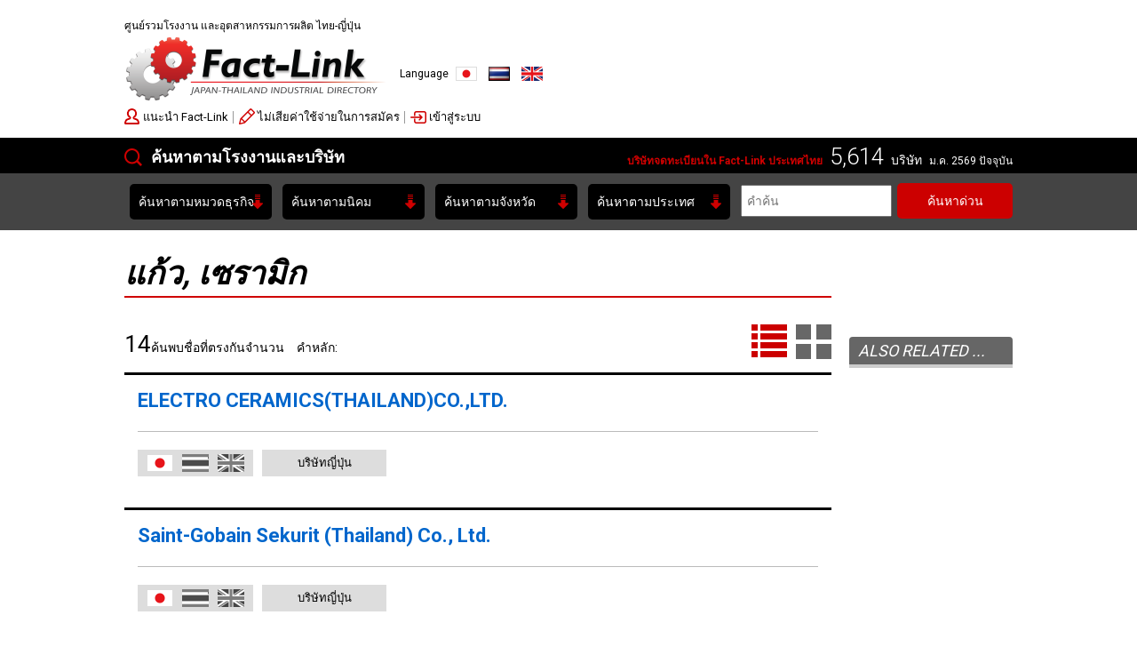

--- FILE ---
content_type: text/html; charset=UTF-8
request_url: https://www.fact-link.com/search_cate.php?lang=lc&ctrid=047
body_size: 9280
content:

<!doctype html>
<html>
	<head>
		<meta charset="utf-8">
		<title>ศูนย์รวมโรงงาน และอุตสาหกรรมการผลิต ไทย-ญี่ปุ่น</title>
		
<meta name="viewport" content="width=device-width">
<meta http-equiv="X-UA-Compatible" content="IE=edge">
<meta name="keywords" content="タイ,製造業,工業団地,不動産,金型,プラスチック射出成形,熱処理,各種蒸着,部品加工,鍛造,鋳造,ファクトリンク,Fact-link,タイランド,日本,工場,進出,">
<meta name="description" content="ファクトリンク（Fact-link）はタイの製造業のビジネスサイトです。3000社以上の企業情報が満載！タイにある製造業及び関連企業が、業種別、工業団地別、地域別で検索できます。,">
<link href='//fonts.googleapis.com/css?family=Roboto:300,500,700,400' rel='stylesheet' type='text/css'>
<link rel="stylesheet" type="text/css" href="/css/base.css">
<link rel="stylesheet" type="text/css" href="/css/content.css">
<link rel="stylesheet" type="text/css" href="/css/jquery.bxslider.css">
<link rel="stylesheet" type="text/css" href="/css/perfect-scrollbar.min.css">
<link rel="icon" href="images/icon.ico" type="image/x-icon">
<link rel="shortcut icon" href="images/icon.ico" type="image/x-icon">
<script src="/js/ga.js?v=TU9E22x4Oxap3cB"></script>

<!-- Global site tag (gtag.js) - Google Analytics -->
<script async src="https://www.googletagmanager.com/gtag/js?id=G-5SYSWMEFJ3"></script>
<script>
  window.dataLayer = window.dataLayer || [];
  function gtag(){dataLayer.push(arguments);}
  gtag('js', new Date());

  gtag('config', 'G-5SYSWMEFJ3');
</script>	</head>
	<body class=" pc">
	
		<!-- Header -->
		﻿<header id="siteHeader">

	<div class="inner">
		<p class="tagline">ศูนย์รวมโรงงาน และอุตสาหกรรมการผลิต ไทย-ญี่ปุ่น</p>
		<p id="siteID"><a href="/"><img src="/images/siteID.png" width="295" height="75" alt="Fact-Link"></a></p>
	
		<dl class="langSwitch">
			<dt>Language</dt>
			<dd>
				<a href="/search_cate.php?lang=jp&ctrid=047">ญี่ปุ่น</a>
				<a href="/search_cate.php?lang=th&ctrid=047">ไทย</a>
				<a href="/search_cate.php?lang=en&ctrid=047">English</a>
			</dd>
		</dl>
		
		<div class="name"></div>
		
		<p class="toggle"><i>เมนู</i></p>
		
		<nav id="headNav">
			
			 <a href="/intro.php?lang=lc">แนะนำ Fact-Link</a>
			<a href="/touroku1.php?lang=lc">ไม่เสียค่าใช้จ่ายในการสมัคร</a>
			
			<a href="/login.php?lang=lc">เข้าสู่ระบบ</a>		</nav>
		
		
		<div class="headBnr">
			</div>
		
	
	<nav id="globalNav">
	
	<header class="lc">
		<p class="ttl">ค้นหาตามโรงงานและบริษัท</p>
		<div>
			<i>บริษัทจดทะเบียนใน Fact-Link ประเทศไทย</i>
			<em>5,614</em>
			บริษัท			<small>
				ม.ค. 2569				ปัจจุบัน			</small>
		</div>
	</header>
	
	<section class="category" data-group="Search by Business">
	<header><p>ค้นหาตามหมวดธุรกิจ</p></header>
	<div class="menu">
	<div>
	<ul>
	<li><span>แม่พิมพ์</span><ul><li><a href="search_cate.php?lang=lc&amp;ctrid=006">ออกแบบ / ผลิตแม่พิมพ์(162)</a></li>
<li><a href="search_cate.php?lang=lc&amp;ctrid=001">ชิ้นส่วนแม่พิมพ์(39)</a></li>
</ul></li><li><span>การผลิตชิ้นส่วน</span><ul><li><a href="search_cate.php?lang=lc&amp;ctrid=003">การผลิตชิ้นส่วนรถยนต์(194)</a></li>
<li><a href="search_cate.php?lang=lc&amp;ctrid=032">การผลิตชิ้นส่วนอุปกรณ์ไฟฟ้า / อิเล็กทรอนิกส์(248)</a></li>
<li><a href="search_cate.php?lang=lc&amp;ctrid=007">งานปั๊มขึ้นรูป(76)</a></li>
<li><a href="search_cate.php?lang=lc&amp;ctrid=071">งานโลหะแผ่น(46)</a></li>
<li><a href="search_cate.php?lang=lc&amp;ctrid=070">งานตีขึ้นรูป / งานตัดขึ้นรูป(24)</a></li>
<li><a href="search_cate.php?lang=lc&amp;ctrid=004">งานหล่อขึ้นรูป / งานฉีดหล่อขึ้นรูป(52)</a></li>
<li><a href="search_cate.php?lang=lc&amp;ctrid=008">งานตัด / เจาะ / กลึง / เจียรโลหะ(144)</a></li>
<li><a href="search_cate.php?lang=lc&amp;ctrid=016">ชิ้นส่วนยึดติด, น็อต, สปริง(108)</a></li>
<li><a href="search_cate.php?lang=lc&amp;ctrid=012">งานฉีดพลาสติก(138)</a></li>
<li><a href="search_cate.php?lang=lc&amp;ctrid=057">งานรีดขึ้นรูปพลาสติก(61)</a></li>
<li><a href="search_cate.php?lang=lc&amp;ctrid=038">ชิ้นส่วนยาง(71)</a></li>
<li><a href="search_cate.php?lang=lc&amp;ctrid=031">กระบวนการผลิตแบบพิเศษ(43)</a></li>
</ul></li></ul></div><div><ul><li><span>การปรับปรุงพื้นผิว</span><ul><li><a href="search_cate.php?lang=lc&amp;ctrid=040">งานอบชุบโลหะ, เคลือบผิวโลหะ(46)</a></li>
<li><a href="search_cate.php?lang=lc&amp;ctrid=014">งานชุบเคลือบผิวโลหะ และชุบเคลือบผิวอลูมิเนียม(53)</a></li>
<li><a href="search_cate.php?lang=lc&amp;ctrid=069">วัสดุชุบเคลือบผิวโลหะ(21)</a></li>
<li><a href="search_cate.php?lang=lc&amp;ctrid=039">งานชุบ / พ่น / ทำสีชิ้นงาน, วัสดุงานทำสี(73)</a></li>
</ul></li><li><span>การพิมพ์, บรรจุภัณฑ์</span><ul><li><a href="search_cate.php?lang=lc&amp;ctrid=028">งานพิมพ์, ลาเบล(69)</a></li>
<li><a href="search_cate.php?lang=lc&amp;ctrid=018">บรรจุภัณฑ์, วัสดุบรรจุภัณฑ์(124)</a></li>
</ul></li><li><span>โรงงาน, เครื่องจักร</span><ul><li><a href="search_cate.php?lang=lc&amp;ctrid=017">ก่อสร้าง / โครงสร้างโรงงาน(274)</a></li>
<li><a href="search_cate.php?lang=lc&amp;ctrid=030">ระบบโรงงาน(133)</a></li>
<li><a href="search_cate.php?lang=lc&amp;ctrid=009">ระบบการผลิต, อุปกรณ์การผลิต(197)</a></li>
<li><a href="search_cate.php?lang=lc&amp;ctrid=037">เครื่องจักร(130)</a></li>
<li><a href="search_cate.php?lang=lc&amp;ctrid=010">เครื่องมือ, จิ๊กและฟิกซ์เจอร์(81)</a></li>
<li><a href="search_cate.php?lang=lc&amp;ctrid=005">ระบบควบคุมการผลิตอัตโนมัติ(103)</a></li>
<li><a href="search_cate.php?lang=lc&amp;ctrid=011">เครื่องมือตรวจวัด(88)</a></li>
</ul></li></ul></div><div><ul><li><span>รักษาสิ่งแวดล้อม, ของมือสอง</span><ul><li><a href="search_cate.php?lang=lc&amp;ctrid=033">อุปกรณ์ประหยัดพลังงาน และอนุรักษ์สิ่งแวดล้อม(60)</a></li>
<li><a href="search_cate.php?lang=lc&amp;ctrid=041">การจัดการขยะอุตสาหกรรม และบำบัดของเสีย(41)</a></li>
<li><a href="search_cate.php?lang=lc&amp;ctrid=025">เครื่องจักร / เครื่องมือ / อุปกรณ์ / พาหนะมือสอง(114)</a></li>
</ul></li><li><span>วัตถุดิบการผลิต</span><ul><li><a href="search_cate.php?lang=lc&amp;ctrid=013">สารเคมี, น้ำมันหล่อลื่นสำหรับอุตสาหกรรม, ก๊าซ(178)</a></li>
<li><a href="search_cate.php?lang=lc&amp;ctrid=015">เหล็ก, โลหะที่ไม่มีเหล็กผสม(227)</a></li>
<li><a href="search_cate.php?lang=lc&amp;ctrid=020">เรซิน, ยาง(74)</a></li>
<li><a href="search_cate.php?lang=lc&amp;ctrid=019">สิ่งทอ, เส้นใย(30)</a></li>
<li><a href="search_cate.php?lang=lc&amp;ctrid=046">ไม้, กระดาษ(35)</a></li>
<li><a href="search_cate.php?lang=lc&amp;ctrid=047">แก้ว, เซรามิก(14)</a></li>
<li><a href="search_cate.php?lang=lc&amp;ctrid=056">พลังงาน, เชื้อเพลิง(30)</a></li>
</ul></li><li><span>บริษัทการค้าอุตสาหกรรม</span><ul><li><a href="search_cate.php?lang=lc&amp;ctrid=034">การค้าชิ้นส่วนอิเล็กทรอนิกส์(103)</a></li>
<li><a href="search_cate.php?lang=lc&amp;ctrid=035">การค้าเครื่องจักร และอุปกรณ์(296)</a></li>
</ul></li></ul></div><div><ul><li><span>ระบบจัดเก็บและขนส่งสินค้า</span><ul><li><a href="search_cate.php?lang=lc&amp;ctrid=023">โลจิสติกส์, ขนส่ง(135)</a></li>
<li><a href="search_cate.php?lang=lc&amp;ctrid=058">การขนส่งเครื่องจักร(30)</a></li>
<li><a href="search_cate.php?lang=lc&amp;ctrid=036">อุปกรณ์ขนถ่ายและจัดเก็บ(81)</a></li>
</ul></li><li><span>สินค้า / บริการธุรกิจ</span><ul><li><a href="search_cate.php?lang=lc&amp;ctrid=043">จัดหา / พัฒนาอสังหาริมทรัพย์(72)</a></li>
<li><a href="search_cate.php?lang=lc&amp;ctrid=024">บริการให้เช่าสินทรัพย์(35)</a></li>
<li><a href="search_cate.php?lang=lc&amp;ctrid=049">วิเคราะห์ข้อมูล, วิจัยและพัฒนา(19)</a></li>
<li><a href="search_cate.php?lang=lc&amp;ctrid=055">บริการตรวจสอบคุณภาพ(15)</a></li>
<li><a href="search_cate.php?lang=lc&amp;ctrid=027">ที่ปรึกษา, บัญชี, กฎหมาย(97)</a></li>
<li><a href="search_cate.php?lang=lc&amp;ctrid=029">แปลภาษา, ล่าม,(23)</a></li>
<li><a href="search_cate.php?lang=lc&amp;ctrid=066">จัดหางาน(49)</a></li>
<li><a href="search_cate.php?lang=lc&amp;ctrid=042">สถาบันการเงิน, ประกันภัย(27)</a></li>
<li><a href="search_cate.php?lang=lc&amp;ctrid=044">การตลาด, สื่อ(70)</a></li>
<li><a href="search_cate.php?lang=lc&amp;ctrid=022">คอมพิวเตอร์และระบบเครือข่าย, ระบบรักษาความปลอดภัย(159)</a></li>
<li><a href="search_cate.php?lang=lc&amp;ctrid=045">เครื่องใช้ และวัสดุสำนักงาน / โรงงาน(137)</a></li>
<li><a href="search_cate.php?lang=lc&amp;ctrid=050">ชุดปฏิบัติงาน, อุปกรณ์ป้องกัน(127)</a></li>
</ul></li></ul></div><div><ul><li><span>สินค้าอุปโภคบริโภค</span><ul><li><a href="search_cate.php?lang=lc&amp;ctrid=021">สินค้าอาหารและเครื่องดื่ม(100)</a></li>
<li><a href="search_cate.php?lang=lc&amp;ctrid=048">สินค้าเครื่องใช้ในครัวเรือน(93)</a></li>
<li><a href="search_cate.php?lang=lc&amp;ctrid=026">สินค้าอื่นๆ(213)</a></li>
<li><a href="search_cate.php?lang=lc&amp;ctrid=002">บริการอื่นๆ(128)</a></li>
</ul></li>	</ul>
	</div>
	</div>
	</section>

	<section class="industrialPark">
	<header><p>ค้นหาตามนิคม</p></header>
	<div class="menu">
	<div>
	<ul>
	<li><span>กรุงเทพฯ</span><ul><li><a href="search_ie.php?lang=lc&amp;ineid=00001">นิคมอุตสาหกรรม ลาดกระบัง(21)</a></li>
<li><a href="search_ie.php?lang=lc&amp;ineid=00007">นิคมอุตสาหกรรม บางชัน(7)</a></li>
<li><a href="search_ie.php?lang=lc&amp;ineid=00022">นิคมอุตสาหกรรม อัญธานี(8)</a></li>
</ul></li><li><span>ชลบุรี</span><ul><li><a href="search_ie.php?lang=lc&amp;ineid=00003">นิคมอุตสาหกรรม อมตะซิตี้ ชลบุรี(209)</a></li>
<li><a href="search_ie.php?lang=lc&amp;ineid=00037">นิคมอุตสาหกรรม ปิ่นทอง 1(49)</a></li>
<li><a href="search_ie.php?lang=lc&amp;ineid=00038">นิคมอุตสาหกรรม ปิ่นทอง 2(23)</a></li>
<li><a href="search_ie.php?lang=lc&amp;ineid=00060">นิคมอุตสาหกรรม ปิ่นทอง 3(13)</a></li>
<li><a href="search_ie.php?lang=lc&amp;ineid=00023">นิคมอุตสาหกรรม ดับบลิวเอชเอ ชลบุรี 1(11)</a></li>
<li><a href="search_ie.php?lang=lc&amp;ineid=00074">นิคมอุตสาหกรรม ดับบลิวเอชเอ ชลบุรี 2(5)</a></li>
<li><a href="search_ie.php?lang=lc&amp;ineid=00030">นิคมอุตสาหกรรม แหลมฉบัง(15)</a></li>
<li><a href="search_ie.php?lang=lc&amp;ineid=00045">สวนอุตสาหกรรม เครือสหพัฒน์ - ศรีราชา(7)</a></li>
</ul></li><li><span>ระยอง</span><ul><li><a href="search_ie.php?lang=lc&amp;ineid=00018">นิคมอุตสาหกรรม อีสเทิร์นซีบอร์ด(60)</a></li>
<li><a href="search_ie.php?lang=lc&amp;ineid=00006">สวนอุตสาหกรรม โรจนะ (ระยอง)(6)</a></li>
<li><a href="search_ie.php?lang=lc&amp;ineid=00004">นิคมอุตสาหกรรม อมตะซิตี้ ระยอง(42)</a></li>
<li><a href="search_ie.php?lang=lc&amp;ineid=00020">สวนอุตสาหกรรม จี เค แลนด์(2)</a></li>
<li><a href="search_ie.php?lang=lc&amp;ineid=00024">นิคมอุตสาหกรรม ดับบลิวเอชเอ ตะวันออก (มาบตาพุด)(3)</a></li>
<li><a href="search_ie.php?lang=lc&amp;ineid=00025">นิคมอุตสาหกรรม ดับบลิวเอชเอ อีสเทิร์นซีบอร์ด(12)</a></li>
<li><a href="search_ie.php?lang=lc&amp;ineid=00049">สวนอุตสาหกรรม สยามอีสเทิร์น(11)</a></li>
<li><a href="search_ie.php?lang=lc&amp;ineid=00028">ไอพีพี (อินเตอร์เนชั่นนัล โพลีเมอร์ ปาร์ค)(2)</a></li>
<li><a href="search_ie.php?lang=lc&amp;ineid=00031">นิคมอุตสาหกรรม มาบตาพุด(5)</a></li>
<li><a href="search_ie.php?lang=lc&amp;ineid=00041">สวนอุตสาหกรรม ระยอง(1)</a></li>
</ul></li><li><span>อยุธยา</span><ul><li><a href="search_ie.php?lang=lc&amp;ineid=00005">สวนอุตสาหกรรม โรจนะ (อยุธยา)(57)</a></li>
<li><a href="search_ie.php?lang=lc&amp;ineid=00014">นิคมอุตสาหกรรม บางปะอิน(19)</a></li>
<li><a href="search_ie.php?lang=lc&amp;ineid=00019">แฟคตอรี่แลนด์ วังน้อย(8)</a></li>
<li><a href="search_ie.php?lang=lc&amp;ineid=00026">นิคมอุตสาหกรรม ไฮเทค(35)</a></li>
<li><a href="search_ie.php?lang=lc&amp;ineid=00046">นิคมอุตสาหกรรม นครหลวง (ชื่อใหม่ของ สหรัตนนคร)(10)</a></li>
<li><a href="search_ie.php?lang=lc&amp;ineid=00066">ฟาสท์แฟค (อยุธยา)(1)</a></li>
</ul></li></ul></div><div><ul><li><span>ปทุมธานี</span><ul><li><a href="search_ie.php?lang=lc&amp;ineid=00002">เขตอุตสาหกรรม นวนคร(53)</a></li>
<li><a href="search_ie.php?lang=lc&amp;ineid=00012">สวนอุตสาหกรรม บางกะดี(12)</a></li>
<li><a href="search_ie.php?lang=lc&amp;ineid=00039">รังสิต พรอสเพอร์ เอสเตท(25)</a></li>
</ul></li><li><span>สมุทรปราการ</span><ul><li><a href="search_ie.php?lang=lc&amp;ineid=00013">บางกอก ฟรีเทรด โซน(11)</a></li>
<li><a href="search_ie.php?lang=lc&amp;ineid=00015">นิคมอุตสาหกรรม บางพลี(37)</a></li>
<li><a href="search_ie.php?lang=lc&amp;ineid=00016">นิคมอุตสาหกรรม บางปู(56)</a></li>
<li><a href="search_ie.php?lang=lc&amp;ineid=00017">นิคมอุตสาหกรรม ซิตี้พาร์ค(4)</a></li>
<li><a href="search_ie.php?lang=lc&amp;ineid=00068">นิคมอุตสาหกรรมเอเซีย (สุวรรณภูมิ)(7)</a></li>
</ul></li><li><span>ฉะเชิงเทรา</span><ul><li><a href="search_ie.php?lang=lc&amp;ineid=00021">นิคมอุตสาหกรรม เกตเวย์ ซิตี้(8)</a></li>
<li><a href="search_ie.php?lang=lc&amp;ineid=00054">นิคมอุตสาหกรรม ที เอฟ ดี(3)</a></li>
<li><a href="search_ie.php?lang=lc&amp;ineid=00055">ไทคอน โลจิสติก พาร์ค (ฉะเชิงเทรา)(1)</a></li>
<li><a href="search_ie.php?lang=lc&amp;ineid=00056">นิคมอุตสาหกรรม เวลโกรว์(20)</a></li>
</ul></li><li><span>นครราชสีมา</span><ul><li><a href="search_ie.php?lang=lc&amp;ineid=00032">เขตอุตสาหกรรม นวนคร นครราชสีมา(3)</a></li>
<li><a href="search_ie.php?lang=lc&amp;ineid=00053">เขตอุตสาหกรรม สุรนารี(13)</a></li>
</ul></li><li><span>ปราจีนบุรี</span><ul><li><a href="search_ie.php?lang=lc&amp;ineid=00008">สวนอุตสาหกรรม 304(22)</a></li>
<li><a href="search_ie.php?lang=lc&amp;ineid=00029">เขตอุตสาหกรรม กบินทร์บุรี(10)</a></li>
<li><a href="search_ie.php?lang=lc&amp;ineid=00043">สวนอุตสาหกรรม เครือสหพัฒน์ - กบินทร์บุรี(1)</a></li>
<li><a href="search_ie.php?lang=lc&amp;ineid=00067">นิคมอุตสาหกรรมไฮเทค กบินทร์(1)</a></li>
</ul></li><li><span>ราชบุรี</span><ul><li><a href="search_ie.php?lang=lc&amp;ineid=00080">นิคมอุตสาหกรรมราชบุรี(1)</a></li>
</ul></li></ul></div><div><ul><li><span>ลำพูน</span><ul><li><a href="search_ie.php?lang=lc&amp;ineid=00034">นิคมอุตสาหกรรม ภาคเหนือ(9)</a></li>
<li><a href="search_ie.php?lang=lc&amp;ineid=00044">สวนอุตสาหกรรม เครือสหพัฒน์ - ลำพูน(1)</a></li>
</ul></li><li><span>สมุทรสาคร</span><ul><li><a href="search_ie.php?lang=lc&amp;ineid=00047">นิคมอุตสาหกรรม สมุทรสาคร(11)</a></li>
</ul></li><li><span>สระบุรี</span><ul><li><a href="search_ie.php?lang=lc&amp;ineid=00050">เขตประกอบการอุตสาหกรรม ดับบลิวเอชเอ สระบุรี(6)</a></li>
<li><a href="search_ie.php?lang=lc&amp;ineid=00033">นิคมอุตสาหกรรม หนองแค(2)</a></li>
</ul></li><li><span>สิงห์บุรี</span><ul><li><a href="search_ie.php?lang=lc&amp;ineid=00027">สวนอุตสาหกรรม อินทรา(4)</a></li>
</ul></li>	</ul>
	</div>
	</div>
	</section>

	<section class="prefecture">
	<header><p>ค้นหาตามจังหวัด</p></header>
	<div class="menu">
	<div><ul><li><a href="search_province.php?lang=lc&amp;prvid=00001">กรุงเทพฯ(2369)</a></li><li><a href="search_province.php?lang=lc&amp;prvid=00059">สมุทรปราการ(718)</a></li><li><a href="search_province.php?lang=lc&amp;prvid=00002">ชลบุรี(554)</a></li><li><a href="search_province.php?lang=lc&amp;prvid=00009">ปทุมธานี(339)</a></li><li><a href="search_province.php?lang=lc&amp;prvid=00003">ระยอง(201)</a></li><li><a href="search_province.php?lang=lc&amp;prvid=00007">อยุธยา(185)</a></li><li><a href="search_province.php?lang=lc&amp;prvid=00061">สมุทรสาคร(157)</a></li><li><a href="search_province.php?lang=lc&amp;prvid=00031">นนทบุรี(137)</a></li><li><a href="search_province.php?lang=lc&amp;prvid=00018">ฉะเชิงเทรา(94)</a></li><li><a href="search_province.php?lang=lc&amp;prvid=00037">ปราจีนบุรี(53)</a></li><li><a href="search_province.php?lang=lc&amp;prvid=00026">นครปฐม(52)</a></li></ul></div><div><ul><li><a href="search_province.php?lang=lc&amp;prvid=00028">นครราชสีมา(39)</a></li><li><a href="search_province.php?lang=lc&amp;prvid=00078">เชียงใหม่(32)</a></li><li><a href="search_province.php?lang=lc&amp;prvid=00062">สระบุรี(20)</a></li><li><a href="search_province.php?lang=lc&amp;prvid=00054">ลำพูน(17)</a></li><li><a href="search_province.php?lang=lc&amp;prvid=00044">ภูเก็ต(9)</a></li><li><a href="search_province.php?lang=lc&amp;prvid=00057">สงขลา(9)</a></li><li><a href="search_province.php?lang=lc&amp;prvid=00016">ขอนแก่น(6)</a></li><li><a href="search_province.php?lang=lc&amp;prvid=00066">สุราษฎร์ธานี(6)</a></li><li><a href="search_province.php?lang=lc&amp;prvid=00077">เชียงราย(6)</a></li><li><a href="search_province.php?lang=lc&amp;prvid=00060">สมุทรสงคราม(5)</a></li><li><a href="search_province.php?lang=lc&amp;prvid=00064">สิงห์บุรี(5)</a></li></ul></div><div><ul><li><a href="search_province.php?lang=lc&amp;prvid=00036">ประจวบคีรีขันธ์(4)</a></li><li><a href="search_province.php?lang=lc&amp;prvid=00050">ราชบุรี(3)</a></li><li><a href="search_province.php?lang=lc&amp;prvid=00012">กระบี่(2)</a></li><li><a href="search_province.php?lang=lc&amp;prvid=00013">กาญจนบุรี(2)</a></li><li><a href="search_province.php?lang=lc&amp;prvid=00014">กาฬสินธุ์(2)</a></li><li><a href="search_province.php?lang=lc&amp;prvid=00017">จันทบุรี(2)</a></li><li><a href="search_province.php?lang=lc&amp;prvid=00021">ชุมพร(2)</a></li><li><a href="search_province.php?lang=lc&amp;prvid=00052">ลพบุรี(2)</a></li><li><a href="search_province.php?lang=lc&amp;prvid=00053">ลำปาง(2)</a></li><li><a href="search_province.php?lang=lc&amp;prvid=00076">อ่างทอง(2)</a></li><li><a href="search_province.php?lang=lc&amp;prvid=00079">เพชรบุรี(2)</a></li></ul></div><div><ul><li><a href="search_province.php?lang=lc&amp;prvid=00022">ตรัง(1)</a></li><li><a href="search_province.php?lang=lc&amp;prvid=00023">ตราด(1)</a></li><li><a href="search_province.php?lang=lc&amp;prvid=00025">นครนายก(1)</a></li><li><a href="search_province.php?lang=lc&amp;prvid=00027">นครพนม(1)</a></li><li><a href="search_province.php?lang=lc&amp;prvid=00035">บุรีรัมย์(1)</a></li><li><a href="search_province.php?lang=lc&amp;prvid=00056">สกลนคร(1)</a></li><li><a href="search_province.php?lang=lc&amp;prvid=00063">สระแก้ว(1)</a></li><li><a href="search_province.php?lang=lc&amp;prvid=00065">สุพรรณบุรี(1)</a></li><li><a href="search_province.php?lang=lc&amp;prvid=00072">อุดรธานี(1)</a></li><li><a href="search_province.php?lang=lc&amp;prvid=00075">อุบลราชธานี(1)</a></li><li><a href="search_province.php?lang=lc&amp;prvid=00080">เพชรบูรณ์(1)</a></li></ul></div>	</div>
	</section>

	<section class="country">
	<header><p>ค้นหาตามประเทศ</p></header>
	<div class="menu">
	<div><ul><li><a href="search_country.php?lang=lc&amp;ctyid=00001">ไทย(5289)</a></li><li><a href="search_country.php?lang=lc&amp;ctyid=00002">ญี่ปุ่น(143)</a></li><li><a href="search_country.php?lang=lc&amp;ctyid=00003">เวียตนาม(65)</a></li><li><a href="search_country.php?lang=lc&amp;ctyid=00004">จีน(51)</a></li><li><a href="search_country.php?lang=lc&amp;ctyid=00011">อินเดีย(13)</a></li><li><a href="search_country.php?lang=lc&amp;ctyid=00012">อเมริกา(13)</a></li></ul></div><div><ul><li><a href="search_country.php?lang=lc&amp;ctyid=00008">ไต้หวัน(9)</a></li><li><a href="search_country.php?lang=lc&amp;ctyid=00015">กัมพูชา(7)</a></li><li><a href="search_country.php?lang=lc&amp;ctyid=00007">มาเลเซีย(6)</a></li><li><a href="search_country.php?lang=lc&amp;ctyid=00014">พม่า(5)</a></li><li><a href="search_country.php?lang=lc&amp;ctyid=00006">สิงคโปร์(3)</a></li><li><a href="search_country.php?lang=lc&amp;ctyid=00009">อินโดนีเซีย(3)</a></li></ul></div><div><ul><li><a href="search_country.php?lang=lc&amp;ctyid=00018">อิตาลี(3)</a></li><li><a href="search_country.php?lang=lc&amp;ctyid=00016">ลาว(2)</a></li><li><a href="search_country.php?lang=lc&amp;ctyid=00005">เกาหลีใต้(1)</a></li><li><a href="search_country.php?lang=lc&amp;ctyid=00010">ฟิลิปปินส์(1)</a></li><li><a href="search_country.php?lang=lc&amp;ctyid=00013">เยอรมนี(1)</a></li></ul></div>	</div>
	</section>
	
	</nav>

	<div id="spSearch">
	<div class="selectBox">
	<select id="catSearch">
	<option value="">ค้นหาตามหมวดธุรกิจ</option><optgroup label="แม่พิมพ์"><option value="search_cate.php?lang=lc&amp;ctrid=006">ออกแบบ / ผลิตแม่พิมพ์(162)</option><option value="search_cate.php?lang=lc&amp;ctrid=001">ชิ้นส่วนแม่พิมพ์(39)</option></optgroup><optgroup label="การผลิตชิ้นส่วน"><option value="search_cate.php?lang=lc&amp;ctrid=003">การผลิตชิ้นส่วนรถยนต์(194)</option><option value="search_cate.php?lang=lc&amp;ctrid=032">การผลิตชิ้นส่วนอุปกรณ์ไฟฟ้า / อิเล็กทรอนิกส์(248)</option><option value="search_cate.php?lang=lc&amp;ctrid=007">งานปั๊มขึ้นรูป(76)</option><option value="search_cate.php?lang=lc&amp;ctrid=071">งานโลหะแผ่น(46)</option><option value="search_cate.php?lang=lc&amp;ctrid=070">งานตีขึ้นรูป / งานตัดขึ้นรูป(24)</option><option value="search_cate.php?lang=lc&amp;ctrid=004">งานหล่อขึ้นรูป / งานฉีดหล่อขึ้นรูป(52)</option><option value="search_cate.php?lang=lc&amp;ctrid=008">งานตัด / เจาะ / กลึง / เจียรโลหะ(144)</option><option value="search_cate.php?lang=lc&amp;ctrid=016">ชิ้นส่วนยึดติด, น็อต, สปริง(108)</option><option value="search_cate.php?lang=lc&amp;ctrid=012">งานฉีดพลาสติก(138)</option><option value="search_cate.php?lang=lc&amp;ctrid=057">งานรีดขึ้นรูปพลาสติก(61)</option><option value="search_cate.php?lang=lc&amp;ctrid=038">ชิ้นส่วนยาง(71)</option><option value="search_cate.php?lang=lc&amp;ctrid=031">กระบวนการผลิตแบบพิเศษ(43)</option></optgroup><optgroup label="การปรับปรุงพื้นผิว"><option value="search_cate.php?lang=lc&amp;ctrid=040">งานอบชุบโลหะ, เคลือบผิวโลหะ(46)</option><option value="search_cate.php?lang=lc&amp;ctrid=014">งานชุบเคลือบผิวโลหะ และชุบเคลือบผิวอลูมิเนียม(53)</option><option value="search_cate.php?lang=lc&amp;ctrid=069">วัสดุชุบเคลือบผิวโลหะ(21)</option><option value="search_cate.php?lang=lc&amp;ctrid=039">งานชุบ / พ่น / ทำสีชิ้นงาน, วัสดุงานทำสี(73)</option></optgroup><optgroup label="การพิมพ์, บรรจุภัณฑ์"><option value="search_cate.php?lang=lc&amp;ctrid=028">งานพิมพ์, ลาเบล(69)</option><option value="search_cate.php?lang=lc&amp;ctrid=018">บรรจุภัณฑ์, วัสดุบรรจุภัณฑ์(124)</option></optgroup><optgroup label="โรงงาน, เครื่องจักร"><option value="search_cate.php?lang=lc&amp;ctrid=017">ก่อสร้าง / โครงสร้างโรงงาน(274)</option><option value="search_cate.php?lang=lc&amp;ctrid=030">ระบบโรงงาน(133)</option><option value="search_cate.php?lang=lc&amp;ctrid=009">ระบบการผลิต, อุปกรณ์การผลิต(197)</option><option value="search_cate.php?lang=lc&amp;ctrid=037">เครื่องจักร(130)</option><option value="search_cate.php?lang=lc&amp;ctrid=010">เครื่องมือ, จิ๊กและฟิกซ์เจอร์(81)</option><option value="search_cate.php?lang=lc&amp;ctrid=005">ระบบควบคุมการผลิตอัตโนมัติ(103)</option><option value="search_cate.php?lang=lc&amp;ctrid=011">เครื่องมือตรวจวัด(88)</option></optgroup><optgroup label="รักษาสิ่งแวดล้อม, ของมือสอง"><option value="search_cate.php?lang=lc&amp;ctrid=033">อุปกรณ์ประหยัดพลังงาน และอนุรักษ์สิ่งแวดล้อม(60)</option><option value="search_cate.php?lang=lc&amp;ctrid=041">การจัดการขยะอุตสาหกรรม และบำบัดของเสีย(41)</option><option value="search_cate.php?lang=lc&amp;ctrid=025">เครื่องจักร / เครื่องมือ / อุปกรณ์ / พาหนะมือสอง(114)</option></optgroup><optgroup label="วัตถุดิบการผลิต"><option value="search_cate.php?lang=lc&amp;ctrid=013">สารเคมี, น้ำมันหล่อลื่นสำหรับอุตสาหกรรม, ก๊าซ(178)</option><option value="search_cate.php?lang=lc&amp;ctrid=015">เหล็ก, โลหะที่ไม่มีเหล็กผสม(227)</option><option value="search_cate.php?lang=lc&amp;ctrid=020">เรซิน, ยาง(74)</option><option value="search_cate.php?lang=lc&amp;ctrid=019">สิ่งทอ, เส้นใย(30)</option><option value="search_cate.php?lang=lc&amp;ctrid=046">ไม้, กระดาษ(35)</option><option value="search_cate.php?lang=lc&amp;ctrid=047">แก้ว, เซรามิก(14)</option><option value="search_cate.php?lang=lc&amp;ctrid=056">พลังงาน, เชื้อเพลิง(30)</option></optgroup><optgroup label="บริษัทการค้าอุตสาหกรรม"><option value="search_cate.php?lang=lc&amp;ctrid=034">การค้าชิ้นส่วนอิเล็กทรอนิกส์(103)</option><option value="search_cate.php?lang=lc&amp;ctrid=035">การค้าเครื่องจักร และอุปกรณ์(296)</option></optgroup><optgroup label="ระบบจัดเก็บและขนส่งสินค้า"><option value="search_cate.php?lang=lc&amp;ctrid=023">โลจิสติกส์, ขนส่ง(135)</option><option value="search_cate.php?lang=lc&amp;ctrid=058">การขนส่งเครื่องจักร(30)</option><option value="search_cate.php?lang=lc&amp;ctrid=036">อุปกรณ์ขนถ่ายและจัดเก็บ(81)</option></optgroup><optgroup label="สินค้า / บริการธุรกิจ"><option value="search_cate.php?lang=lc&amp;ctrid=043">จัดหา / พัฒนาอสังหาริมทรัพย์(72)</option><option value="search_cate.php?lang=lc&amp;ctrid=024">บริการให้เช่าสินทรัพย์(35)</option><option value="search_cate.php?lang=lc&amp;ctrid=049">วิเคราะห์ข้อมูล, วิจัยและพัฒนา(19)</option><option value="search_cate.php?lang=lc&amp;ctrid=055">บริการตรวจสอบคุณภาพ(15)</option><option value="search_cate.php?lang=lc&amp;ctrid=027">ที่ปรึกษา, บัญชี, กฎหมาย(97)</option><option value="search_cate.php?lang=lc&amp;ctrid=029">แปลภาษา, ล่าม,(23)</option><option value="search_cate.php?lang=lc&amp;ctrid=066">จัดหางาน(49)</option><option value="search_cate.php?lang=lc&amp;ctrid=042">สถาบันการเงิน, ประกันภัย(27)</option><option value="search_cate.php?lang=lc&amp;ctrid=044">การตลาด, สื่อ(70)</option><option value="search_cate.php?lang=lc&amp;ctrid=022">คอมพิวเตอร์และระบบเครือข่าย, ระบบรักษาความปลอดภัย(159)</option><option value="search_cate.php?lang=lc&amp;ctrid=045">เครื่องใช้ และวัสดุสำนักงาน / โรงงาน(137)</option><option value="search_cate.php?lang=lc&amp;ctrid=050">ชุดปฏิบัติงาน, อุปกรณ์ป้องกัน(127)</option></optgroup><optgroup label="สินค้าอุปโภคบริโภค"><option value="search_cate.php?lang=lc&amp;ctrid=021">สินค้าอาหารและเครื่องดื่ม(100)</option><option value="search_cate.php?lang=lc&amp;ctrid=048">สินค้าเครื่องใช้ในครัวเรือน(93)</option><option value="search_cate.php?lang=lc&amp;ctrid=026">สินค้าอื่นๆ(213)</option><option value="search_cate.php?lang=lc&amp;ctrid=002">บริการอื่นๆ(128)</option></optgroup>	</select>
	</div>

	<div class="selectBox">
	<select id="ipSearch">
	<option value="">ค้นหาตามนิคม</option><optgroup label="กรุงเทพฯ"><option value="search_ie.php?lang=lc&amp;ineid=00001">นิคมอุตสาหกรรม ลาดกระบัง(21)</option><option value="search_ie.php?lang=lc&amp;ineid=00007">นิคมอุตสาหกรรม บางชัน(7)</option><option value="search_ie.php?lang=lc&amp;ineid=00022">นิคมอุตสาหกรรม อัญธานี(8)</option></optgroup><optgroup label="ชลบุรี"><option value="search_ie.php?lang=lc&amp;ineid=00003">นิคมอุตสาหกรรม อมตะซิตี้ ชลบุรี(209)</option><option value="search_ie.php?lang=lc&amp;ineid=00037">นิคมอุตสาหกรรม ปิ่นทอง 1(49)</option><option value="search_ie.php?lang=lc&amp;ineid=00038">นิคมอุตสาหกรรม ปิ่นทอง 2(23)</option><option value="search_ie.php?lang=lc&amp;ineid=00060">นิคมอุตสาหกรรม ปิ่นทอง 3(13)</option><option value="search_ie.php?lang=lc&amp;ineid=00023">นิคมอุตสาหกรรม ดับบลิวเอชเอ ชลบุรี 1(11)</option><option value="search_ie.php?lang=lc&amp;ineid=00074">นิคมอุตสาหกรรม ดับบลิวเอชเอ ชลบุรี 2(5)</option><option value="search_ie.php?lang=lc&amp;ineid=00030">นิคมอุตสาหกรรม แหลมฉบัง(15)</option><option value="search_ie.php?lang=lc&amp;ineid=00045">สวนอุตสาหกรรม เครือสหพัฒน์ - ศรีราชา(7)</option></optgroup><optgroup label="ระยอง"><option value="search_ie.php?lang=lc&amp;ineid=00018">นิคมอุตสาหกรรม อีสเทิร์นซีบอร์ด(60)</option><option value="search_ie.php?lang=lc&amp;ineid=00006">สวนอุตสาหกรรม โรจนะ (ระยอง)(6)</option><option value="search_ie.php?lang=lc&amp;ineid=00004">นิคมอุตสาหกรรม อมตะซิตี้ ระยอง(42)</option><option value="search_ie.php?lang=lc&amp;ineid=00020">สวนอุตสาหกรรม จี เค แลนด์(2)</option><option value="search_ie.php?lang=lc&amp;ineid=00024">นิคมอุตสาหกรรม ดับบลิวเอชเอ ตะวันออก (มาบตาพุด)(3)</option><option value="search_ie.php?lang=lc&amp;ineid=00025">นิคมอุตสาหกรรม ดับบลิวเอชเอ อีสเทิร์นซีบอร์ด(12)</option><option value="search_ie.php?lang=lc&amp;ineid=00049">สวนอุตสาหกรรม สยามอีสเทิร์น(11)</option><option value="search_ie.php?lang=lc&amp;ineid=00028">ไอพีพี (อินเตอร์เนชั่นนัล โพลีเมอร์ ปาร์ค)(2)</option><option value="search_ie.php?lang=lc&amp;ineid=00031">นิคมอุตสาหกรรม มาบตาพุด(5)</option><option value="search_ie.php?lang=lc&amp;ineid=00041">สวนอุตสาหกรรม ระยอง(1)</option></optgroup><optgroup label="อยุธยา"><option value="search_ie.php?lang=lc&amp;ineid=00005">สวนอุตสาหกรรม โรจนะ (อยุธยา)(57)</option><option value="search_ie.php?lang=lc&amp;ineid=00014">นิคมอุตสาหกรรม บางปะอิน(19)</option><option value="search_ie.php?lang=lc&amp;ineid=00019">แฟคตอรี่แลนด์ วังน้อย(8)</option><option value="search_ie.php?lang=lc&amp;ineid=00026">นิคมอุตสาหกรรม ไฮเทค(35)</option><option value="search_ie.php?lang=lc&amp;ineid=00046">นิคมอุตสาหกรรม นครหลวง (ชื่อใหม่ของ สหรัตนนคร)(10)</option><option value="search_ie.php?lang=lc&amp;ineid=00066">ฟาสท์แฟค (อยุธยา)(1)</option></optgroup><optgroup label="ปทุมธานี"><option value="search_ie.php?lang=lc&amp;ineid=00002">เขตอุตสาหกรรม นวนคร(53)</option><option value="search_ie.php?lang=lc&amp;ineid=00012">สวนอุตสาหกรรม บางกะดี(12)</option><option value="search_ie.php?lang=lc&amp;ineid=00039">รังสิต พรอสเพอร์ เอสเตท(25)</option></optgroup><optgroup label="สมุทรปราการ"><option value="search_ie.php?lang=lc&amp;ineid=00013">บางกอก ฟรีเทรด โซน(11)</option><option value="search_ie.php?lang=lc&amp;ineid=00015">นิคมอุตสาหกรรม บางพลี(37)</option><option value="search_ie.php?lang=lc&amp;ineid=00016">นิคมอุตสาหกรรม บางปู(56)</option><option value="search_ie.php?lang=lc&amp;ineid=00017">นิคมอุตสาหกรรม ซิตี้พาร์ค(4)</option><option value="search_ie.php?lang=lc&amp;ineid=00068">นิคมอุตสาหกรรมเอเซีย (สุวรรณภูมิ)(7)</option></optgroup><optgroup label="ฉะเชิงเทรา"><option value="search_ie.php?lang=lc&amp;ineid=00021">นิคมอุตสาหกรรม เกตเวย์ ซิตี้(8)</option><option value="search_ie.php?lang=lc&amp;ineid=00054">นิคมอุตสาหกรรม ที เอฟ ดี(3)</option><option value="search_ie.php?lang=lc&amp;ineid=00055">ไทคอน โลจิสติก พาร์ค (ฉะเชิงเทรา)(1)</option><option value="search_ie.php?lang=lc&amp;ineid=00056">นิคมอุตสาหกรรม เวลโกรว์(20)</option></optgroup><optgroup label="นครราชสีมา"><option value="search_ie.php?lang=lc&amp;ineid=00032">เขตอุตสาหกรรม นวนคร นครราชสีมา(3)</option><option value="search_ie.php?lang=lc&amp;ineid=00053">เขตอุตสาหกรรม สุรนารี(13)</option></optgroup><optgroup label="ปราจีนบุรี"><option value="search_ie.php?lang=lc&amp;ineid=00008">สวนอุตสาหกรรม 304(22)</option><option value="search_ie.php?lang=lc&amp;ineid=00029">เขตอุตสาหกรรม กบินทร์บุรี(10)</option><option value="search_ie.php?lang=lc&amp;ineid=00043">สวนอุตสาหกรรม เครือสหพัฒน์ - กบินทร์บุรี(1)</option><option value="search_ie.php?lang=lc&amp;ineid=00067">นิคมอุตสาหกรรมไฮเทค กบินทร์(1)</option></optgroup><optgroup label="ราชบุรี"><option value="search_ie.php?lang=lc&amp;ineid=00080">นิคมอุตสาหกรรมราชบุรี(1)</option></optgroup><optgroup label="ลำพูน"><option value="search_ie.php?lang=lc&amp;ineid=00034">นิคมอุตสาหกรรม ภาคเหนือ(9)</option><option value="search_ie.php?lang=lc&amp;ineid=00044">สวนอุตสาหกรรม เครือสหพัฒน์ - ลำพูน(1)</option></optgroup><optgroup label="สมุทรสาคร"><option value="search_ie.php?lang=lc&amp;ineid=00047">นิคมอุตสาหกรรม สมุทรสาคร(11)</option></optgroup><optgroup label="สระบุรี"><option value="search_ie.php?lang=lc&amp;ineid=00050">เขตประกอบการอุตสาหกรรม ดับบลิวเอชเอ สระบุรี(6)</option><option value="search_ie.php?lang=lc&amp;ineid=00033">นิคมอุตสาหกรรม หนองแค(2)</option></optgroup><optgroup label="สิงห์บุรี"><option value="search_ie.php?lang=lc&amp;ineid=00027">สวนอุตสาหกรรม อินทรา(4)</option></optgroup>	</select>
	</div>

	<div class="selectBox">
	<select id="pfSearch">
	<option value="">ค้นหาตามจังหวัด</option><option value="search_province.php?lang=lc&amp;prvid=00001">กรุงเทพฯ(2369)</option><option value="search_province.php?lang=lc&amp;prvid=00059">สมุทรปราการ(718)</option><option value="search_province.php?lang=lc&amp;prvid=00002">ชลบุรี(554)</option><option value="search_province.php?lang=lc&amp;prvid=00009">ปทุมธานี(339)</option><option value="search_province.php?lang=lc&amp;prvid=00003">ระยอง(201)</option><option value="search_province.php?lang=lc&amp;prvid=00007">อยุธยา(185)</option><option value="search_province.php?lang=lc&amp;prvid=00061">สมุทรสาคร(157)</option><option value="search_province.php?lang=lc&amp;prvid=00031">นนทบุรี(137)</option><option value="search_province.php?lang=lc&amp;prvid=00018">ฉะเชิงเทรา(94)</option><option value="search_province.php?lang=lc&amp;prvid=00037">ปราจีนบุรี(53)</option><option value="search_province.php?lang=lc&amp;prvid=00026">นครปฐม(52)</option><option value="search_province.php?lang=lc&amp;prvid=00028">นครราชสีมา(39)</option><option value="search_province.php?lang=lc&amp;prvid=00078">เชียงใหม่(32)</option><option value="search_province.php?lang=lc&amp;prvid=00062">สระบุรี(20)</option><option value="search_province.php?lang=lc&amp;prvid=00054">ลำพูน(17)</option><option value="search_province.php?lang=lc&amp;prvid=00044">ภูเก็ต(9)</option><option value="search_province.php?lang=lc&amp;prvid=00057">สงขลา(9)</option><option value="search_province.php?lang=lc&amp;prvid=00016">ขอนแก่น(6)</option><option value="search_province.php?lang=lc&amp;prvid=00066">สุราษฎร์ธานี(6)</option><option value="search_province.php?lang=lc&amp;prvid=00077">เชียงราย(6)</option><option value="search_province.php?lang=lc&amp;prvid=00060">สมุทรสงคราม(5)</option><option value="search_province.php?lang=lc&amp;prvid=00064">สิงห์บุรี(5)</option><option value="search_province.php?lang=lc&amp;prvid=00036">ประจวบคีรีขันธ์(4)</option><option value="search_province.php?lang=lc&amp;prvid=00050">ราชบุรี(3)</option><option value="search_province.php?lang=lc&amp;prvid=00012">กระบี่(2)</option><option value="search_province.php?lang=lc&amp;prvid=00013">กาญจนบุรี(2)</option><option value="search_province.php?lang=lc&amp;prvid=00014">กาฬสินธุ์(2)</option><option value="search_province.php?lang=lc&amp;prvid=00017">จันทบุรี(2)</option><option value="search_province.php?lang=lc&amp;prvid=00021">ชุมพร(2)</option><option value="search_province.php?lang=lc&amp;prvid=00052">ลพบุรี(2)</option><option value="search_province.php?lang=lc&amp;prvid=00053">ลำปาง(2)</option><option value="search_province.php?lang=lc&amp;prvid=00076">อ่างทอง(2)</option><option value="search_province.php?lang=lc&amp;prvid=00079">เพชรบุรี(2)</option><option value="search_province.php?lang=lc&amp;prvid=00022">ตรัง(1)</option><option value="search_province.php?lang=lc&amp;prvid=00023">ตราด(1)</option><option value="search_province.php?lang=lc&amp;prvid=00025">นครนายก(1)</option><option value="search_province.php?lang=lc&amp;prvid=00027">นครพนม(1)</option><option value="search_province.php?lang=lc&amp;prvid=00035">บุรีรัมย์(1)</option><option value="search_province.php?lang=lc&amp;prvid=00056">สกลนคร(1)</option><option value="search_province.php?lang=lc&amp;prvid=00063">สระแก้ว(1)</option><option value="search_province.php?lang=lc&amp;prvid=00065">สุพรรณบุรี(1)</option><option value="search_province.php?lang=lc&amp;prvid=00072">อุดรธานี(1)</option><option value="search_province.php?lang=lc&amp;prvid=00075">อุบลราชธานี(1)</option><option value="search_province.php?lang=lc&amp;prvid=00080">เพชรบูรณ์(1)</option>	</select>
	</div>

	<div class="selectBox">
	<select id="ctSearch">
	<option value="">ค้นหาตามประเทศ</option><option value="search_country.php?lang=lc&amp;ctyid=00001">ไทย(5289)</option><option value="search_country.php?lang=lc&amp;ctyid=00002">ญี่ปุ่น(143)</option><option value="search_country.php?lang=lc&amp;ctyid=00003">เวียตนาม(65)</option><option value="search_country.php?lang=lc&amp;ctyid=00004">จีน(51)</option><option value="search_country.php?lang=lc&amp;ctyid=00011">อินเดีย(13)</option><option value="search_country.php?lang=lc&amp;ctyid=00012">อเมริกา(13)</option><option value="search_country.php?lang=lc&amp;ctyid=00008">ไต้หวัน(9)</option><option value="search_country.php?lang=lc&amp;ctyid=00015">กัมพูชา(7)</option><option value="search_country.php?lang=lc&amp;ctyid=00007">มาเลเซีย(6)</option><option value="search_country.php?lang=lc&amp;ctyid=00014">พม่า(5)</option><option value="search_country.php?lang=lc&amp;ctyid=00006">สิงคโปร์(3)</option><option value="search_country.php?lang=lc&amp;ctyid=00009">อินโดนีเซีย(3)</option><option value="search_country.php?lang=lc&amp;ctyid=00018">อิตาลี(3)</option><option value="search_country.php?lang=lc&amp;ctyid=00016">ลาว(2)</option><option value="search_country.php?lang=lc&amp;ctyid=00005">เกาหลีใต้(1)</option><option value="search_country.php?lang=lc&amp;ctyid=00010">ฟิลิปปินส์(1)</option><option value="search_country.php?lang=lc&amp;ctyid=00013">เยอรมนี(1)</option>	</select>
	</div>
	</div>

	<div class="kwd">
	<form id="search_result" method="post" action="search_result.php">
	<input name="h_lang" type="hidden" id="h_lang" value="lc">
	<input type="text" name="t_keyword" id="t_keyword" value="" placeholder="คำค้น">
	<button type="submit">ค้นหาด่วน</button>
	</form>
	</div>
	</div>
	<script>
	document.getElementById('search_result').addEventListener('submit', function(event) {
    // Append the desired GET parameter to the action URL
    this.action += '?lang=lc';
	});
	</script>

		<div class="spHeadBnr">
			</div>
	
</header>


<!-- <script src="https://ajax.googleapis.com/ajax/libs/jquery/3.5.1/jquery.min.js"></script>
<script>
StackViewPages();

function StackViewPages(){
	var page          = 'http://www.fact-link.com/search_cate.php?lang=lc&ctrid=047';

	var url="query-action.php";
        var dataSet={ 
        action:'StackView',
        page: page, 
        screen_width: document.body.offsetWidth, 
        screen_height: window.innerHeight 
    };

        $.post(url,dataSet,function(data){
            $("#stack").html("สำเร็จ");
         });
} 
</script> -->		
		<main id="container">
		<!-- <span id="stack2"></span> -->

			<article id="pageBody">
				
				<header>
					<h1>แก้ว, เซรามิก</h1>
				</header>
				
				<!-- Result list -->
				<section class="searchResult tile">
<div class="result">
<em>14</em>ค้นพบชื่อที่ตรงกันจำนวน&emsp;คำหลัก: <ul class="layout">
<li><a href="#" class="list" title="แสดงคอลัมน์เดียว">LIST</a></li>
<li><a href="#" class="tile" title="จอแสดงผลในสองแถว">TILE</a></li>
</ul>
</div>

<div class="cp"><p class="corp"><a href="http://www.fact-link.com/home/electroceramics" target="_blank">ELECTRO CERAMICS(THAILAND)CO.,LTD.</a></p><p class="desc"></p><div class="cpSub"><ul class="lang"><li><a href="mem_profile.php?pl=jp&mem=00000788&page=00001751" class="jp" target="_blank">日本語</a></li><li><span class="th">ไทย</span></li><li><span class="en">English</span></li></ul><p class="nation">บริษัทญี่ปุ่น</p></div></div><div class="cp"><p class="corp"><a href="http://www.fact-link.com/home/gobain" target="_blank">Saint-Gobain Sekurit (Thailand) Co., Ltd.</a></p><p class="desc"></p><div class="cpSub"><ul class="lang"><li><a href="mem_profile.php?pl=jp&mem=00000795&page=00001767" class="jp" target="_blank">日本語</a></li><li><span class="th">ไทย</span></li><li><span class="en">English</span></li></ul><p class="nation">บริษัทญี่ปุ่น</p></div></div><div class="cp"><p class="corp"><a href="http://www.fact-link.com/home/kanou-technology" target="_blank">Kanou Technology (Shenzhen) Co., Ltd.</a></p><p class="desc"></p><div class="cpSub"><ul class="lang"><li><a href="mem_profile.php?pl=jp&mem=00002852&page=00006152" class="jp" target="_blank">日本語</a></li><li><span class="th">ไทย</span></li><li><span class="en">English</span></li></ul><p class="nation">บริษัทญี่ปุ่น</p></div></div><div class="cp"><p class="corp"><a href="http://www.fact-link.com/home/sktglass" target="_blank">SKT.GLASS CO., LTD.</a></p><p class="desc">Process Tempered Glass</p><div class="cpSub"><ul class="lang"><li><a href="mem_profile.php?pl=jp&mem=00004366&page=00010299" class="jp" target="_blank">日本語</a></li><li><span class="th">ไทย</span></li><li><span class="en">English</span></li></ul><p class="nation">บริษัทไทย</p></div></div><div class="cp"><p class="corp"><a href="http://www.fact-link.com/home/108homedesign" target="_blank">บริษัท 108โฮมดีไซน์ จำกัด</a></p><p class="desc"></p><div class="cpSub"><ul class="lang"><li><span class="jp">日本語</span></li><li><a href="mem_profile.php?pl=th&mem=00005009&page=00012045" class="th" target="_blank">ไทย</a></li><li><span class="en">English</span></li></ul><p class="nation">บริษัทไทย</p></div></div><div class="cp"><p class="corp"><a href="http://www.fact-link.com/home/glassform" target="_blank">บริษัท กลาสฟอร์ม แมนูแฟคเจอริ่ง จำกัด</a></p><p class="desc"></p><div class="cpSub"><ul class="lang"><li><span class="jp">日本語</span></li><li><a href="mem_profile.php?pl=th&mem=00005017&page=00012055" class="th" target="_blank">ไทย</a></li><li><span class="en">English</span></li></ul><p class="nation">บริษัทไทย</p></div></div><div class="cp"><p class="corp"><a href="http://www.fact-link.com/home/siamglass" target="_blank">บริษัท สยามกลาส อินดัสทรี จำกัด</a></p><p class="desc"></p><div class="cpSub"><ul class="lang"><li><span class="jp">日本語</span></li><li><a href="mem_profile.php?pl=th&mem=00005636&page=00012853" class="th" target="_blank">ไทย</a></li><li><span class="en">English</span></li></ul><p class="nation">บริษัทไทย</p></div></div><div class="cp"><p class="corp"><a href="http://www.fact-link.com/home/jesdaglass" target="_blank">บริษัท โรงงานแก้วเจษฎา จำกัด</a></p><p class="desc"></p><div class="cpSub"><ul class="lang"><li><span class="jp">日本語</span></li><li><a href="mem_profile.php?pl=th&mem=00005638&page=00012856" class="th" target="_blank">ไทย</a></li><li><span class="en">English</span></li></ul><p class="nation">บริษัทไทย</p></div></div><div class="cp"><p class="corp"><a href="http://www.fact-link.com/home/btipackaging" target="_blank">บริษัท บี.ที.ไอ. บรรจุภัณฑ์ จำกัด</a></p><p class="desc"></p><div class="cpSub"><ul class="lang"><li><span class="jp">日本語</span></li><li><a href="mem_profile.php?pl=th&mem=00005667&page=00012887" class="th" target="_blank">ไทย</a></li><li><span class="en">English</span></li></ul><p class="nation">บริษัทไทย</p></div></div><div class="cp"><p class="corp"><a href="http://www.fact-link.com/home/cruthailand" target="_blank">บริษัท เซรามิคส์ อาร์ อัส จำกัด</a></p><p class="desc"></p><div class="cpSub"><ul class="lang"><li><span class="jp">日本語</span></li><li><a href="mem_profile.php?pl=th&mem=00005816&page=00013083" class="th" target="_blank">ไทย</a></li><li><span class="en">English</span></li></ul><p class="nation">บริษัทไทย</p></div></div><div class="cp"><p class="corp"><a href="http://www.fact-link.com/home/smcceramic" target="_blank">บริษัท สยามมิเนอรัลส์ คอมเมอเชี่ยล จำกัด</a></p><p class="desc"></p><div class="cpSub"><ul class="lang"><li><span class="jp">日本語</span></li><li><a href="mem_profile.php?pl=th&mem=00005841&page=00013113" class="th" target="_blank">ไทย</a></li><li><span class="en">English</span></li></ul><p class="nation">บริษัทไทย</p></div></div><div class="cp"><p class="corp"><a href="http://www.fact-link.com/home/kenzai" target="_blank">บริษัท เคนไซ ซีรามิคส์ อินดรัสตรี้ จำกัด</a></p><p class="desc">KENZAI</p><div class="cpSub"><ul class="lang"><li><a href="mem_profile.php?pl=jp&mem=00007109&page=00017141" class="jp" target="_blank">日本語</a></li><li><a href="mem_profile.php?pl=th&mem=00007109&page=00017142" class="th" target="_blank">ไทย</a></li><li><span class="en">English</span></li></ul><p class="nation">บริษัทญี่ปุ่น</p></div></div><div class="cp"><p class="corp"><a href="http://www.fact-link.com/home/oceanglass" target="_blank">บริษัท โอเชียนกลาส จำกัด (มหาชน)</a></p><p class="desc">Ocean Glass</p><div class="cpSub"><ul class="lang"><li><span class="jp">日本語</span></li><li><a href="mem_profile.php?pl=th&mem=00007116&page=00017168" class="th" target="_blank">ไทย</a></li><li><span class="en">English</span></li></ul><p class="nation">บริษัทไทย</p></div></div><div class="cp"><p class="corp"><a href="http://www.fact-link.com/home/bgiglass" target="_blank">บีจี คอนเทนเนอร์ กล๊าส </a></p><p class="desc">BG Container</p><div class="cpSub"><ul class="lang"><li><span class="jp">日本語</span></li><li><a href="mem_profile.php?pl=th&mem=00007117&page=00017173" class="th" target="_blank">ไทย</a></li><li><span class="en">English</span></li></ul><p class="nation">บริษัทไทย</p></div></div><ul class="pager"><li>&nbsp;</li><li>&nbsp;</li></ul></section>
				
			</article>
			
			<!-- Realated -->
			<aside id="relatedCompanies">


<div class="head" style="margin-top:100px;">ALSO RELATED ...</div>
</div>
</div>
</aside>

		</main>
		
		<!-- Footer -->
		<footer id="siteFooter">
<section class="footBnrs">

<article style="text-align: center;">
					<div style="float: none; display: inline-block; vertical-align: top">
					<p style="margin-bottom: 0"><a href="https://fact-depot.com" target="_blank"><img src="/images/bnrVietnamDepot.png" width="600" height="154" alt="Fact-depot"></a></p>
					<div style="text-align: left;"><tr>
			<td valign="top" class="grey_s"><p class="link"><a href="https://fact-depot.com" target="_blank">คลิกที่นี่! ช็อปปิ้งเครื่องมือออนไลน์ ประเทศเวียดนาม</a></p></td>
		  </tr></div>
					</div><div style="float: none; display: inline-block; vertical-align: top">
					<p style="margin-bottom: 0"><a href="https://www.tdc-thai.com" target="_blank"><img src="/images/bnrTDC.png" width="600" height="154" alt="東京デベロップメントコンサルタント"></a></p>
					<div style="text-align: left;"><tr>
			<td valign="top" class="grey_s"><p class="link"><a href="https://www.tdc-thai.com" target="_blank">คลิกที่นี่! ข้อมูลบริษัทอสังหาริมทรัพย์ในประเทศไทย</a></p></td>
		  </tr></div>
					</div>
				</article>
<div>
<p><a href="https://www.fact-link.com.vn/" target="_blank"><img src="/images/bnrVietnam.png" width="600" height="154" alt="Fact-Link Vietnam"></a></p>
<p class="link"><a href="https://www.fact-link.com.vn/" target="_blank">คลิกที่นี่! ข้อมูล Fact-Link ประเทศเวียดนาม</a></p>
</div>

<div>
<p><a href="http://indonesia.fact-link.com/" target="_blank"><img src="/images/bnrIndonesia.png" width="600" height="154" alt="Fact-Link Indonesia"></a></p>
<p class="link"><a href="http://indonesia.fact-link.com/" target="_blank">คลิกที่นี่! ข้อมูล Fact-Link ประเทศอินโดนีเซีย</a></p>
</div>

<div>
<p><a href="https://www.tdc-vietnam.com/" target="_blank"><img src="/images/bnrTDC.png" width="600" height="154" alt="TDC Vietnam"></a></p>
<p class="link"><a href="https://www.tdc-vietnam.com/" target="_blank">คลิกที่นี่! ข้อมูลโรงงานในประเทศเวียดนาม</a></p>
</div>


</section>

                
<section class="corpInfo">
<ul>
<li><a href="https://www.tdc-thai.com/company/" target="_blank">ข้อมูลบริษัท</a></li>
<li><a href="https://www.tdc-thai.com/recruit/" target="_blank">ร่วมงานกับเรา</a></li>
<li><a href="contact.php?lang=lc" target="_blank">ติดต่อเรา</a></li>
<li><a href="terms.php?lang=lc" target="_blank">ข้อตกลงการเป็นสมาชิก</a></li>
<li><a href="privacy.php?lang=lc" target="_blank">นโยบายความเป็นส่วนตัว</a></li>

<!--li><a href="sitemap.php?lang=jp">แผนผังเว็บไซต์</a></li-->
</ul>
<p><small>COPYRIGHT &copy; TOKYO DEVELOPMENT CONSULTANTS THAILAND CO., LTD.  ALL RIGHTS RESERVED.</small></p>
</section>
</footer>
<script src="https://ajax.googleapis.com/ajax/libs/jquery/1.11.3/jquery.min.js"></script>
<script src="/js/perfect-scrollbar.min.js"></script>
<script src="/js/jquery.cookie.js"></script>
<script src="/js/common.js"></script>


<script type="text/javascript" src="plugins/cookie/jquery.ihavecookies.js"></script>
<script type="text/javascript" src="plugins/cookie/cookie_th.js"></script>
		
		<!-- 2018-07-04 -->
		


	</body>
</html>